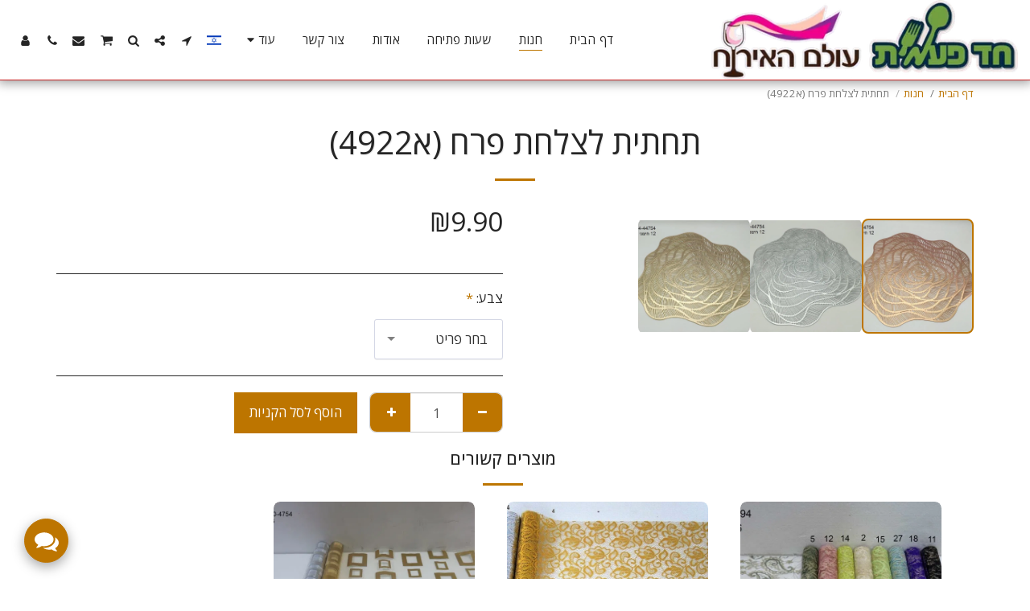

--- FILE ---
content_type: image/svg+xml
request_url: https://images.cdn-files-a.com/ready_uploads/svg/comments.svg?v=2
body_size: 180
content:
<svg version="1.1" xmlns="http://www.w3.org/2000/svg" width="512" height="512" viewBox="0 0 512 512"><title>comments</title><path d="M402.286 219.429c0 80.857-90 146.286-201.143 146.286-17.429 0-34.285-1.714-50.285-4.572-23.715 16.857-50.572 29.143-79.428 36.572-7.715 2-16 3.428-24.572 4.572h-0.857c-4.285 0-8.285-3.428-9.143-8.286v0c-1.143-5.428 2.572-8.857 5.715-12.572 11.143-12.572 23.715-23.714 33.428-47.428-46.285-26.857-76-68.286-76-114.572 0-80.857 90-146.286 201.143-146.286s201.143 65.428 201.143 146.286zM512 292.572c0 46.572-29.714 87.714-76 114.572 9.714 23.714 22.286 34.857 33.428 47.428 3.143 3.714 6.857 7.143 5.714 12.572v0c-1.143 5.143-5.428 8.857-10 8.286-8.572-1.143-16.857-2.572-24.572-4.572-28.857-7.428-55.714-19.714-79.428-36.572-16 2.857-32.857 4.572-50.286 4.572-51.714 0-99.143-14.286-134.857-37.714 8.286 0.572 16.857 1.143 25.143 1.143 61.428 0 119.428-17.714 163.714-49.714 47.714-34.857 74-82 74-133.143 0-14.857-2.286-29.429-6.572-43.429 48.286 26.572 79.715 68.857 79.715 116.572z"></path></svg>

--- FILE ---
content_type: text/javascript; charset=utf-8
request_url: https://helper5.holyclock.com/blackout.js?url=https%3A%2F%2Fwww.chadpeanit.com%2F%25D7%2597%25D7%25A0%25D7%2595%25D7%25AA%2F%25D7%25AA%25D7%2597%25D7%25AA%25D7%2599%25D7%25AA-%25D7%259C%25D7%25A6%25D7%259C%25D7%2597%25D7%25AA-%25D7%25A4%25D7%25A8%25D7%2597-%25D7%25904922&r=84258&param=rcl-undefined&ua=Mozilla%2F5.0%20(Macintosh%3B%20Intel%20Mac%20OS%20X%2010_15_7)%20AppleWebKit%2F537.36%20(KHTML%2C%20like%20Gecko)%20Chrome%2F131.0.0.0%20Safari%2F537.36%3B%20ClaudeBot%2F1.0%3B%20%2Bclaudebot%40anthropic.com)&ref=&x=1280&y=720&cb=h865ebc5gd&dh=637ff430acb20e5eb83cb3a0001229dd
body_size: -290
content:
h865ebc5gd({"nobl":1,"hide":1});